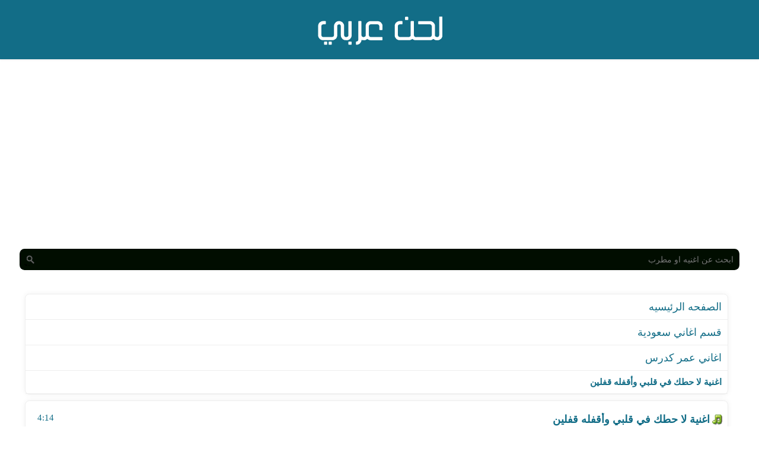

--- FILE ---
content_type: text/html; charset=UTF-8
request_url: https://m.arabmelody.net/audio/c9cf2941
body_size: 3103
content:

<!DOCTYPE html>
<html>
<head>
<meta charset="utf-8">
<link rel="canonical" href="https://www.arabmelody.net/audio/c9cf2941" >
<link href="https://m.arabmelody.net/css/style.css" rel="stylesheet" type="text/css">
<meta name="viewport" content="width=device-width, minimum-scale=1.0, maximum-scale=2.0, user-scalable=0" />
<meta name="apple-mobile-web-app-capable"   content="yes" />
<meta name="mobile-web-app-capable"         content="yes" />
<title>اغنية لا حطك في قلبي وأقفله قفلين - عمر كدرس - لحن</title>
<link type="image/x-icon" href="https://m.arabmelody.net/index.png" rel="icon">
</head>

<body>
<script>
  (function(i,s,o,g,r,a,m){i['GoogleAnalyticsObject']=r;i[r]=i[r]||function(){
  (i[r].q=i[r].q||[]).push(arguments)},i[r].l=1*new Date();a=s.createElement(o),
  m=s.getElementsByTagName(o)[0];a.async=1;a.src=g;m.parentNode.insertBefore(a,m)
  })(window,document,'script','//www.google-analytics.com/analytics.js','ga');
  ga('create', 'UA-4862364-40', 'auto');
  ga('send', 'pageview');
</script>

	<header>
	<div class="l7n-top">
		<div class="l7n-wrapper top-bg">
			<div style="padding:0 auto;">
				<a href="https://m.arabmelody.net/">
				<img src="https://www.arabmelody.net/images/logo.png" alt="موقع لحن - نسخه الموبايل" title="موقع لحن"></a></div>
		</div>
	</div>
        <div class="search-box">
			<form action="/search.php" id="cse-search-box">
			<input id="search" name="search" placeholder="ابحث عن اغنيه او مطرب" type="text">
			<input type="submit" dir="rtl" value="بحث"  class="icon">
			</form>
			
			
        </div>
        <div class="clearFloat"></div>
			<!-- mobile ad -->
			<div class="ads">	
			<!--<iframe width="300" height="250" frameborder="0" src="https://www.sm3na.net/ads/300x250.php" scrolling="no" marginheight="0" marginwidth="0" sandbox="allow-scripts allow-popups"></iframe>-->
			</div>	
		<div class="clearFloat"></div>
    </header>

  <script src="https://m.arabmelody.net/js/jquery-2.2.0.js"></script>
  <script src="https://m.arabmelody.net/js/audioPlayer.js"></script>
  <div class="one sidebar">
        <div class="widget">
            <ul>
                <li><a href="https://m.arabmelody.net/index.php">الصفحه الرئيسيه</a></li>
				<li><a href="https://m.arabmelody.net/cat/saudi_songs">قسم اغاني سعودية</a></li>
				<li><a href="https://m.arabmelody.net/audios/ae7b5">اغاني عمر كدرس</a></li>
				<li class="active">اغنية لا حطك في قلبي وأقفله قفلين</li>
            </ul>
        </div> 
    </div>
	<div class="clearFloat"></div>
	

	<div class="one sidebar">
        <div class="widget">
            <ul id="playlist">
				<li class="current-song" data-mp3="https://ls12.arabmelody.net/2282/L7n_me_La_76k_Fe_Qlbe_O2aqflh_Qflen_51787.mp3" data-title="اغنية لا حطك في قلبي وأقفله قفلين - عمر كدرس - لحن" data-id="c9cf2941">
				<div class="plItem">
				<div class="plTitle"><a target="_self" href="https://m.arabmelody.net/audio/c9cf2941">اغنية لا حطك في قلبي وأقفله قفلين</a></div>
				<div class="plNew"></div>
				<div class="plLength">4:14</div>
				</div></li><li data-mp3="https://ls12.arabmelody.net/2282/L7n_me_Old_Al-hoe_Moal_O_La_Tsafr_51777.mp3" data-title="اغنية ولد الهوى موال و لا تسافر - عمر كدرس - لحن عربي" data-id="e1beadf6">
	<div class="plItem">
	<div class="plTitle"><a href="https://m.arabmelody.net/audio/e1beadf6">اغنية ولد الهوى موال و لا تسافر</a></div>
	<div class="plNew"></div>
	<div class="plLength">12:57</div>
	</div></li><li data-mp3="https://ls12.arabmelody.net/2282/L7n_me_7bebte_Rde_Slame_51764.mp3" data-title="اغنية حبيبتي ردي سلامي - عمر كدرس - لحن عربي" data-id="f5516cc0">
	<div class="plItem">
	<div class="plTitle"><a href="https://m.arabmelody.net/audio/f5516cc0">اغنية حبيبتي ردي سلامي</a></div>
	<div class="plNew"></div>
	<div class="plLength">14:25</div>
	</div></li><li data-mp3="https://ls12.arabmelody.net/2282/L7n_me_Andma_E2ate_Al-msa2_Ale_Al-3od_51770.mp3" data-title="اغنية عندما يأتي المساء علي العود - عمر كدرس - لحن عربي" data-id="59be6f87">
	<div class="plItem">
	<div class="plTitle"><a href="https://m.arabmelody.net/audio/59be6f87">اغنية عندما يأتي المساء علي العود</a></div>
	<div class="plNew"></div>
	<div class="plLength">6:13</div>
	</div></li><li data-mp3="https://ls12.arabmelody.net/2282/L7n_me_Ghl6h_Sfr_51780.mp3" data-title="اغنية غلطة سفر - عمر كدرس - لحن عربي" data-id="6c1adf4a">
	<div class="plItem">
	<div class="plTitle"><a href="https://m.arabmelody.net/audio/6c1adf4a">اغنية غلطة سفر</a></div>
	<div class="plNew"></div>
	<div class="plLength">10:42</div>
	</div></li><li data-mp3="https://ls12.arabmelody.net/2282/L7n_me_Aeh_Bs_Gralk_51790.mp3" data-title="اغنية ايه بس جرالك - عمر كدرس - لحن عربي" data-id="8c33d971">
	<div class="plItem">
	<div class="plTitle"><a href="https://m.arabmelody.net/audio/8c33d971">اغنية ايه بس جرالك</a></div>
	<div class="plNew"></div>
	<div class="plLength">1:41</div>
	</div></li><li data-mp3="https://ls12.arabmelody.net/2282/L7n_me_Shrt_Mnh_Al-lyale_51760.mp3" data-title="اغنية سهرت منه الليالي - عمر كدرس - لحن عربي" data-id="33890397">
	<div class="plItem">
	<div class="plTitle"><a href="https://m.arabmelody.net/audio/33890397">اغنية سهرت منه الليالي</a></div>
	<div class="plNew"></div>
	<div class="plLength">5:50</div>
	</div></li><li data-mp3="https://ls12.arabmelody.net/2282/L7n_me_Bs_Yaro7e_Al-tgarb_Almtne_51776.mp3" data-title="اغنية بس ياروحي التجارب علمتني - عمر كدرس - لحن عربي" data-id="b27a791e">
	<div class="plItem">
	<div class="plTitle"><a href="https://m.arabmelody.net/audio/b27a791e">اغنية بس ياروحي التجارب علمتني</a></div>
	<div class="plNew"></div>
	<div class="plLength">9:00</div>
	</div></li><li data-mp3="https://ls12.arabmelody.net/2282/L7n_me_Al-2a6lal_1_51766.mp3" data-title="اغنية الأطلال 1 - عمر كدرس - لحن عربي" data-id="1f8827f9">
	<div class="plItem">
	<div class="plTitle"><a href="https://m.arabmelody.net/audio/1f8827f9">اغنية الأطلال 1</a></div>
	<div class="plNew"></div>
	<div class="plLength">14:19</div>
	</div></li><li data-mp3="https://ls12.arabmelody.net/2282/L7n_me_Mrse_Mrakb_Al-2ashoaq_51794.mp3" data-title="اغنية مرسى مراكب الأشواق - عمر كدرس - لحن عربي" data-id="03382b52">
	<div class="plItem">
	<div class="plTitle"><a href="https://m.arabmelody.net/audio/03382b52">اغنية مرسى مراكب الأشواق</a></div>
	<div class="plNew"></div>
	<div class="plLength">10:14</div>
	</div></li><li data-mp3="https://ls12.arabmelody.net/2282/L7n_me_Mqbol_Mnk_51792.mp3" data-title="اغنية مقبول منك - عمر كدرس - لحن عربي" data-id="0241f564">
	<div class="plItem">
	<div class="plTitle"><a href="https://m.arabmelody.net/audio/0241f564">اغنية مقبول منك</a></div>
	<div class="plNew"></div>
	<div class="plLength">8:27</div>
	</div></li><li data-mp3="https://ls12.arabmelody.net/2282/L7n_me_Ada2_Khyale_Moal_O_Yansem_Al-9ba_51763.mp3" data-title="اغنية اداء خيالي موال و يانسيم الصبا - عمر كدرس - لحن عربي" data-id="b489b2ec">
	<div class="plItem">
	<div class="plTitle"><a href="https://m.arabmelody.net/audio/b489b2ec">اغنية اداء خيالي موال و يانسيم الصبا</a></div>
	<div class="plNew"></div>
	<div class="plLength">11:08</div>
	</div></li><li data-mp3="https://ls12.arabmelody.net/2282/L7n_me_Ahlaan_Ofod_Al-lh_51758.mp3" data-title="اغنية أهلاً وفود الله - عمر كدرس - لحن عربي" data-id="7f903af7">
	<div class="plItem">
	<div class="plTitle"><a href="https://m.arabmelody.net/audio/7f903af7">اغنية أهلاً وفود الله</a></div>
	<div class="plNew"></div>
	<div class="plLength">8:21</div>
	</div></li><li data-mp3="https://ls12.arabmelody.net/2282/L7n_me_Fe_Al-6req_Mrh_Qablne_51788.mp3" data-title="اغنية في الطريق مره قابلني - عمر كدرس - لحن عربي" data-id="3e27bb1b">
	<div class="plItem">
	<div class="plTitle"><a href="https://m.arabmelody.net/audio/3e27bb1b">اغنية في الطريق مره قابلني</a></div>
	<div class="plNew"></div>
	<div class="plLength">4:29</div>
	</div></li><li data-mp3="https://ls12.arabmelody.net/2282/L7n_me_Khleg_Aeon_51796.mp3" data-title="اغنية خليج عيون - عمر كدرس - لحن عربي" data-id="47f150ab">
	<div class="plItem">
	<div class="plTitle"><a href="https://m.arabmelody.net/audio/47f150ab">اغنية خليج عيون</a></div>
	<div class="plNew"></div>
	<div class="plLength">10:31</div>
	</div></li><li data-mp3="https://ls12.arabmelody.net/2282/L7n_me_Lelh_Khmes_51759.mp3" data-title="اغنية ليلة خميس - عمر كدرس - لحن عربي" data-id="7638cb68">
	<div class="plItem">
	<div class="plTitle"><a href="https://m.arabmelody.net/audio/7638cb68">اغنية ليلة خميس</a></div>
	<div class="plNew"></div>
	<div class="plLength">14:36</div>
	</div></li></ul>
        </div> 
    </div>
	
	<div style="text-align: center;text-decoration: none;">
				<audio autoplay="" src="" controls="" preload="" id="audioPlayer">
				Sorry, your browser does not support html5!
				</audio>
				<script>
				audioPlayer();
				</script>
	</div>
	
	<div class="clearFloat"></div>
	<div class="ads">	
		<div class="sidebar-container widget-ad-unit"><div class="sidebar-content"><div class="ads"><a href="https://souq3.com/" title="بيع واشتري عقارات وعربيات وموبايلات وحاجات اكتر في سوق التلات الالكتروني" target="_blank"><img src="https://www.sm3na.com/ads/souq3.png" alt="بيع واشتري عقارات وعربيات وموبايلات وحاجات اكتر في سوق التلات"></a></div></div></div>
	</div>
	<div class="clearFloat"></div>
	<div id="lyrics"></div>	<div class="clearFloat"></div>
	<!-- mobile ad -->
	<!--<div class="ads"><iframe width="300" height="250" frameborder="0" src="https://www.sm3na.net/ads/300x250.php" scrolling="no" marginheight="0" marginwidth="0" sandbox="allow-scripts allow-popups"></iframe></div>-->
	<div class="ads">
		<script async src="//pagead2.googlesyndication.com/pagead/js/adsbygoogle.js"></script>
				<!-- l7n 320x100 -->
				<ins class="adsbygoogle"
					 style="display:inline-block;width:320px;height:100px"
					 data-ad-client="ca-pub-8446606647876391"
					 data-ad-slot="3482601243"></ins>
				<script>
				(adsbygoogle = window.adsbygoogle || []).push({});
		</script>
	</div>
	<div class="clearFloat"></div>
    <footer>
        <div class="copy"><p>لحن &copy; 2012-2026 بعض الحقوق محفوظه | <a href="https://m.facebook.com/arabmelody.net" data-role="button" data-icon="star" data-theme="a">صفحتنا على Facebook</a> - 
		<a href="https://www.arabmelody.net/?stop_mobi=yes"" data-role="button" data-icon="star" data-theme="a" rel=”canonical”>نسخه الكمبيوتر</a></p></div>
    </footer>
	<!--<script data-cfasync="false" type="text/javascript" src="//nittprog.site/r1MQV94o3wiM/6449"></script>-->
<script defer src="https://static.cloudflareinsights.com/beacon.min.js/vcd15cbe7772f49c399c6a5babf22c1241717689176015" integrity="sha512-ZpsOmlRQV6y907TI0dKBHq9Md29nnaEIPlkf84rnaERnq6zvWvPUqr2ft8M1aS28oN72PdrCzSjY4U6VaAw1EQ==" data-cf-beacon='{"version":"2024.11.0","token":"3ed1c942fb3b496d8632fdf5c023449e","r":1,"server_timing":{"name":{"cfCacheStatus":true,"cfEdge":true,"cfExtPri":true,"cfL4":true,"cfOrigin":true,"cfSpeedBrain":true},"location_startswith":null}}' crossorigin="anonymous"></script>
</body>
</html>

--- FILE ---
content_type: text/html; charset=utf-8
request_url: https://www.google.com/recaptcha/api2/aframe
body_size: 247
content:
<!DOCTYPE HTML><html><head><meta http-equiv="content-type" content="text/html; charset=UTF-8"></head><body><script nonce="BQWySrsT3mTuz7RRk4cc-Q">/** Anti-fraud and anti-abuse applications only. See google.com/recaptcha */ try{var clients={'sodar':'https://pagead2.googlesyndication.com/pagead/sodar?'};window.addEventListener("message",function(a){try{if(a.source===window.parent){var b=JSON.parse(a.data);var c=clients[b['id']];if(c){var d=document.createElement('img');d.src=c+b['params']+'&rc='+(localStorage.getItem("rc::a")?sessionStorage.getItem("rc::b"):"");window.document.body.appendChild(d);sessionStorage.setItem("rc::e",parseInt(sessionStorage.getItem("rc::e")||0)+1);localStorage.setItem("rc::h",'1769374476957');}}}catch(b){}});window.parent.postMessage("_grecaptcha_ready", "*");}catch(b){}</script></body></html>